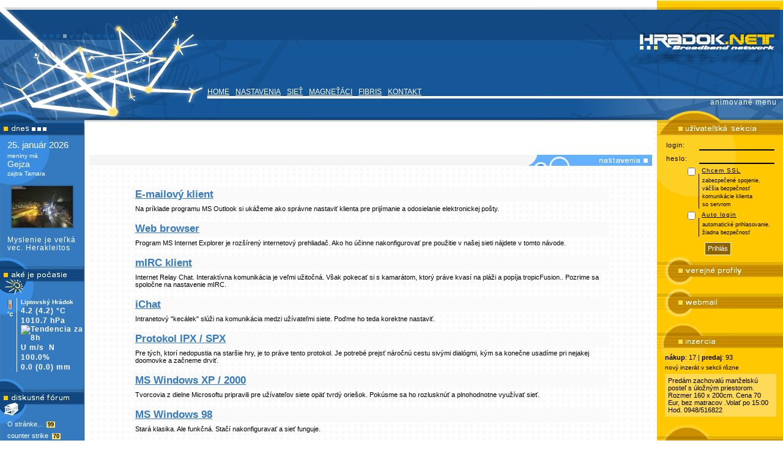

--- FILE ---
content_type: text/html
request_url: http://hradok.net/index.php?PHPSESSID=453447b12b9dda2b5e5ef05266e9c821&show_page=flsmnu&show_id=40
body_size: 26153
content:
<!DOCTYPE HTML PUBLIC "-//W3C//DTD HTML 4.01 Transitional//EN" "http://www.w3.org/TR/html4/loose.dtd">

<!--hlavicka je jasna, teda top, tam bude akurat to rolovacie menu po kliknuti na kolieskovy button. buttony uz su takmer hotove.-->
<!--left_panel: tam budu jednotlive kategorie. je to riesene obdobne ako gymlh, teda img s nazvom sekcie a obrazkom, pod tento img som planoval tabulku alebo aj div s pozadiim, ktore je ku kazdemu nazvu/sekcii specificke, ale to by nemalo robit problem. v tejto sekcii bude zrejme konfigurovatelne poradie jednotlivych sekcii, ale sekcia dnes bude prva. je to designovo tak spravene. ale to nepredpokladam, ze by sa malo menit-->
<!--stred: tak tu budu sekcie ako novinky, odkazovac, spoje na uvodnej, potom sa tu budu loadovat jednotlive requesty, ktore naklika uzivatel. klasika. by som len dodal, ze velkost tych okien bude mozne menit, minimalna velkost je tak 180. mohlo by to byt tak spravene, ze ak bude mat uzivatel resolution ako matush, tak sa mu tam kludne mozu nacitat aj 3 novinkove -okna- s width 350, to ja nejak vymyslime-->
<!--right_panel: to by bolo riesene obdobne ako left_panel, len s tym, ze ked nebude nalogovany chlap, tak tam bude formular. design formularov ti potom hodiim. tlacitka ale budu css, nje obrazky:.-->
<!--zatiim vsjo:.-->

<html>
    <head>
        <meta http-equiv='Content-Type' content='text/html; charset=windows-1250'>

        <meta http-equiv='Cache-Control' content='no-cache, must-revalidate'>
        <meta http-equiv='Expires' content='Mon, 26 Jul 1997 05:00:00 GMT'>
        <meta http-equiv='Pragma' content='no-cache'>
        <meta name="keywords" content="ISP, Internet Service Provider, Internet, fibris, LAN, liptov, liptovsky, siete, siet, wireless, webhosting, webdesign, wifi, poskytovate3, poskytovatel, web, kvalitný internet, vysokorýchlostný, bezdrotovy, bezdrotova, metropolitna, metropolitny, metro, wan" />

        <link rel="stylesheet" type="text/css" href="./styles/style.css">
        <link rel="shortcut icon" type="image/ico" href="./icon.ico">
        <title>MAGNET - metropolitná sieť na Liptove</title>

        <script src='./include/javascript.js' type='text/javascript'>
        </script>

        <script src='./include/ieflash.js' type='text/javascript'>
        </script>
    </head>

    <body onLoad='ResizeFunction()'>
        <a id="oHomePage" STYLE="behavior:url('#default#homePage')"></a>
        <!-- Hlavny layout -->
</div>
<script type='text/javascript'>
	<!--
		CreateFlash('PHPSESSID', '453447b12b9dda2b5e5ef05266e9c821');
	-->
</script>
<div id='text_menu' style='position: absolute; left: 339px; top: 143px; visibility: visible;'><a href='index.php?PHPSESSID=453447b12b9dda2b5e5ef05266e9c821' onmouseover="show_menu('m_home', 'm_nast', 'm_siet', 'm_magn', 'm_fibr');">HOME</a><a href='index.php?PHPSESSID=453447b12b9dda2b5e5ef05266e9c821&amp;show_page=flsmnu&amp;show_id=40' onmouseover="show_menu('m_nast', 'm_home', 'm_siet', 'm_magn', 'm_fibr');">NASTAVENIA</a><a href='index.php?PHPSESSID=453447b12b9dda2b5e5ef05266e9c821&amp;show_page=flsmnu&amp;show_id=50' onmouseover="show_menu('m_siet', 'm_home', 'm_nast', 'm_magn', 'm_fibr');">SIEŤ</a><a href='index.php?PHPSESSID=453447b12b9dda2b5e5ef05266e9c821&amp;show_page=flsmnu&amp;show_id=60' onmouseover="show_menu('m_magn', 'm_home', 'm_nast', 'm_siet', 'm_fibr');">MAGNEŤÁCI</a><a href='index.php?PHPSESSID=453447b12b9dda2b5e5ef05266e9c821&amp;show_page=flsmnu&amp;show_id=70' onmouseover="show_menu('m_fibr', 'm_home', 'm_nast', 'm_siet', 'm_magn');">FIBRIS</a><a href='index.php?PHPSESSID=453447b12b9dda2b5e5ef05266e9c821&amp;show_page=flsmnu&amp;show_id=18'>KONTAKT</a><ul id='m_home' style='position: absolute; left: 0; top: 0; visibility: hidden;'><li><a href='index.php?PHPSESSID=453447b12b9dda2b5e5ef05266e9c821&amp;show_page=flsmnu&amp;show_id=20'>mapa portálu</a></li><li><a id='home_page_text' href='#' onclick='addbookmark(); return false;'>nastaviť ako predvolenú</a></li></ul><ul id='m_nast' style='position: absolute; left: 46px; top: 0; visibility: hidden;'><li><a href='index.php?PHPSESSID=453447b12b9dda2b5e5ef05266e9c821&amp;show_page=flsmnu&amp;show_id=1'>e-mailový klient</a></li><li><a href='index.php?PHPSESSID=453447b12b9dda2b5e5ef05266e9c821&amp;show_page=flsmnu&amp;show_id=2'>web browser</a></li><li><a href='index.php?PHPSESSID=453447b12b9dda2b5e5ef05266e9c821&amp;show_page=flsmnu&amp;show_id=3'>mIRC client</a></li><li><a href='index.php?PHPSESSID=453447b12b9dda2b5e5ef05266e9c821&amp;show_page=flsmnu&amp;show_id=4'>iChat</a></li><li><a href='index.php?PHPSESSID=453447b12b9dda2b5e5ef05266e9c821&amp;show_page=flsmnu&amp;show_id=5'><small>IPX/SPX</small></a></li><li><a href='index.php?PHPSESSID=453447b12b9dda2b5e5ef05266e9c821&amp;show_page=flsmnu&amp;show_id=6'>Windows XP / 2000</a></li><li><a href='index.php?PHPSESSID=453447b12b9dda2b5e5ef05266e9c821&amp;show_page=flsmnu&amp;show_id=4'>Windows 98</a></li></ul><ul id='m_siet' style='position: absolute; left: 128px; top: 0; visibility: hidden;'><li><a href='index.php?PHPSESSID=453447b12b9dda2b5e5ef05266e9c821&amp;show_page=radio&amp;show_title=LAN%20radio'>LAN rad:o</a></li><li><a href='index.php?PHPSESSID=453447b12b9dda2b5e5ef05266e9c821&amp;show_page=flsmnu&amp;show_id=9'>pokrytie na Liptove</a></li><li><a href='index.php?PHPSESSID=453447b12b9dda2b5e5ef05266e9c821&amp;show_page=21'>stav siete - grafy</a></li><li><a href='index.php?PHPSESSID=453447b12b9dda2b5e5ef05266e9c821&amp;show_page=galeria&amp;show_title=Fotogal%E9ria&amp;show_gtype=1'>fotogaléria</a></li><li><a href='index.php?PHPSESSID=453447b12b9dda2b5e5ef05266e9c821&amp;show_page=chcem_net&amp;show_title=Chcem%20internet'><small>chcem Internet</small> - ako sa pripojiť</a></li><li><a href='index.php?PHPSESSID=453447b12b9dda2b5e5ef05266e9c821&amp;show_page=flsmnu&amp;show_id=13'>FAQ</a></li><li><a href='index.php?PHPSESSID=453447b12b9dda2b5e5ef05266e9c821&amp;show_page=download&amp;show_title=Download'>download</a></li></ul><ul id='m_magn' style='position: absolute; left: 164px; top: 0; visibility: hidden;'><li><a href='index.php?PHPSESSID=453447b12b9dda2b5e5ef05266e9c821&amp;show_page=flsmnu&amp;show_id=14'>zľavy</a></li><li><a href='index.php?PHPSESSID=453447b12b9dda2b5e5ef05266e9c821&amp;show_page=flsmnu&amp;show_id=15'>LAN Beach Volley</a></li><li><a href='index.php?PHPSESSID=453447b12b9dda2b5e5ef05266e9c821&amp;show_page=flsmnu&amp;show_id=16'>CS LAN Party</a></li><li><a href='index.php?PHPSESSID=453447b12b9dda2b5e5ef05266e9c821&amp;show_page=galeria&amp;show_title=Fotogal%E9ria&amp;show_gtype=0'>užívateľské fotogalérie</a></li></ul><ul id='m_fibr' style='position: absolute; left: 242px; top: 0; visibility: hidden;'><li><a href='index.php?PHPSESSID=453447b12b9dda2b5e5ef05266e9c821&amp;show_page=flsmnu&amp;show_id=17'>cenník</a></li><li><a href='http://www.fibris.sk' target='_blank'>web stránka firmy</a></li></ul>    </div>
        <table id='MainTable' style='height: 100%' class='tab_bez' width='100%' border='0' cellspacing='0' cellpadding='0'>
        <tbody>
            <!-- Prvy riadok - lepsie si to vie vypocitat velkosti buniek, nie su problemy so zlucovanim buniek-->
            <tr style='height: 1px;'>
        		<td class='td_bez1' width='146'></td>
        		<td class='td_bez1' width='360'></td>
        		<td id='ImportantCell' class='td_bez1'></td>
        		<td class='td_bez1' width='193'></td>
        		<td class='td_bez1' width='206'></td>
            </tr>

        	<!-- Hlavicka s titulom -->
            <tr style='height: 200px;'>
        		<td class='td_bez1' colspan='2' style='background-image: url("./back/top_stred.gif");'>
                <img src='./back/top_left2.gif' alt='MAG-NET www.mag-net.sk' class='img_bez'></td>
        		<td class='td_bez1' style='background-image: url("./back/top_stred.gif");'></td>
        		<td class='td_bez1' colspan='2' style='background-image: url("./back/top_right_hradoknet.jpg");'>
<div id='prepni_flash' style='visibility: visible; position: absolute; top: 161px; right: 10px;'><a class='left_panel_a' href='javascript:;' onclick='zmen_menu("prepni_text", "prepni_flash", "flashcontent", "text_menu");' style='text-decoration: none;'>animované menu</a></div>
<div id='prepni_text' style='visibility: hidden; position: absolute; top: 143px; right: 10px;'><a class='left_panel_a' href='javascript:;' onclick='zmen_menu("prepni_flash", "prepni_text", "text_menu", "flashcontent");'>textové menu</a></div></td>
            </tr>

            <!-- Stredna cast - tu su panely, nacitavaju sa tu veci, user section -->
        	<tr onmouseenter='zFlasha()' onmouseover='hide_menu();'>
                <!-- Panel Section -->
        		<td class='td_bez1' style='background: url("./back/left_panel_back.gif") repeat-y top left;' valign='top' align='left'>
                    <img src='./left_panel/dnes.gif' class='img_bez' alt='Webcam & info dňa'><div class='left_panel' style='background-image: url("./left_panel/dnes_pod.gif");'>
<div class='left_panel_text' style='width: 120px;'>

<a title='Nedeľa' class='dnes_datum' style='text-decoration: none;'><font class='dnes_datum'>25. január 2026</font></a><br>
<div class='dnes_sviatok'>meniny má</div><div class='dnes_sviatok1'>Gejza</div>
<div class='dnes_sviatok'>zajtra Tamara</div><div style='padding-left: 5px;'><a href='./index.php?PHPSESSID=453447b12b9dda2b5e5ef05266e9c821&amp;show_page=flsmnu&amp;show_id=40&amp;show_page=webcam&amp;show_title=Webkamera'><img src='./webcammini.jpg' width=100 height=68 id='obr' vspace='12' class='left_img_galeria' alt='Live Webcam'></a></div><font class='dnes_autor_myslienky'>Myslenie je veľká vec. Herakleitos
</font><div class='left_panel_text' style='height: 5px;'></div>

    <script type='text/javascript'>
    
        function RefreshWebCamPic()
        {
            myPic = document.getElementById("obr");
            myPic.src="http://www.mag-net.sk/webcammini.jpg?date=" + new Date().valueOf();
            myPic2 = document.getElementById("mobilna");
            myPic2.src="http://www.mag-net.sk/webcam-mobilna.jpg?date=" + new Date().valueOf();
            window.setTimeout("RefreshWebCamPic()", 15000);
        }
        
        window.setTimeout("RefreshWebCamPic()", 15000);
    
    </script>
</div>
</div>
<a href='./index.php?PHPSESSID=453447b12b9dda2b5e5ef05266e9c821&amp;show_page=pocasie&amp;show_title=Teplotn%E9+grafy'><img src='./left_panel/ake_je_pocasie.gif' class='img_bez' vspace='0' title='Teplotné grafy' alt='Teplotné grafy' onmouseover='javascript: this.src="./left_panel/ake_je_pocasie1.gif";' onmouseout='javascript: this.src="./left_panel/ake_je_pocasie.gif";'></a>
<div class='left_panel' style=' background-image: url("./left_panel/ake_je_pocasie_pod.gif"); '>
<div class='left_panel_temp'>
<div class='temp' style='font-size: 80%; letter-spacing: 0;'>Liptovský Hrádok</div>
<div class='temp'><a title='teplota v tieni, rosný bod U&#176C' style='cursor: help;'>4.2</a><a title='teplota skutočný pocit - tzv. windchill, rosný bod U&#176C' style='cursor: help;'> (4.2)</a> &#176C
</div><div class='temp'><a title='tlak vzduchu' style='cursor: help;'>1010.7 hPa <img src=http://195.168.209.2/meteo/meteo-pressure-mini.png height=12 width=20 alt="Tendencia za 8h"></a>
</div><div class='temp'><a title='rýchlosť vetra' style='cursor: help;'>U m/s &nbsp;</a><a title='smer vetra' style='cursor: help;'>N &nbsp;</a>
</div><div class='temp'><a title='relatívna vlhkosť' style='cursor: help;'>100.0%
</a></div><div class='temp'><a title='zrážky za posledný den' style='cursor: help;'>0.0</a> (<a title='zrážky za poslednú hodinu' style='cursor: help;'>0.0)</a> mm
</div></div>
<div class='left_panel_div' style='height: 7px;'></div>
</div>
<a href='./index.php?PHPSESSID=453447b12b9dda2b5e5ef05266e9c821&amp;show_page=forum&amp;show_title=F%F3rum'><img src='./left_panel/diskusne_forum.gif' class='img_bez' vspace='0' title='Fórum' alt='Fórum' onmouseover='javascript: this.src="./left_panel/diskusne_forum1.gif";' onmouseout='javascript: this.src="./left_panel/diskusne_forum.gif";'></a>
<div class='left_panel' style=' background-image: url("./left_panel/diskusne_forum_pod.gif"); '>
<div style='height: 2px;' class='middle_panel_div'></div>
<div align='center' class='middle_panel_div'>
<ul class='left_panel_zoznam_ul'>
	<li class='left_panel_zoznam_li'>
		<a class='left_panel_zoznam_a' href='./index.php?PHPSESSID=453447b12b9dda2b5e5ef05266e9c821&amp;show_page=forum&amp;show_forid=8'>O stránke...
		&nbsp;<span class='anketa_cislo'>99</span></a>
	</li>
	<li class='left_panel_zoznam_li'>
		<a class='left_panel_zoznam_a' href='./index.php?PHPSESSID=453447b12b9dda2b5e5ef05266e9c821&amp;show_page=forum&amp;show_forid=9'>counter strike
		&nbsp;<span class='anketa_cislo'>70</span></a>
	</li>
	<li class='left_panel_zoznam_li'>
		<a class='left_panel_zoznam_a' href='./index.php?PHPSESSID=453447b12b9dda2b5e5ef05266e9c821&amp;show_page=forum&amp;show_forid=10'>Len tak...
		&nbsp;<span class='anketa_cislo'>41</span></a>
	</li>
</ul>
</div>
<div class='left_panel_div' style='height: 7px;'></div>
</div>
<div class='left_panel' style=''>
<div class='left_panel_div' style='position: relative; left: 10px;'>
<a class='left_panel_a' href='./index.php?PHPSESSID=453447b12b9dda2b5e5ef05266e9c821&amp;show_page=findforum&amp;show_title=Vyh%BEadaj+pr%EDspevok'>Vyhľadaj príspevok</a>
<div class='left_panel_div' style='height: 10px;'></div>
</div>
</div>
<a href='./index.php?PHPSESSID=453447b12b9dda2b5e5ef05266e9c821&amp;show_page=galeria&amp;show_title=Fotogal%E9ria'><img src='./left_panel/fotogalerie.gif' class='img_bez' vspace='0' title='Fotogaléria' alt='Fotogaléria' onmouseover='javascript: this.src="./left_panel/fotogalerie1.gif";' onmouseout='javascript: this.src="./left_panel/fotogalerie.gif";'></a>
<div class='left_panel' style=' min-height: 50px; background-image: url("./left_panel/fotogalerie_pod.gif"); '>
<div style='height: 2px;' class='middle_panel_div'></div>
<div align='center' class='middle_panel_div'>
<ul class='left_panel_zoznam_ul'>
	<li class='left_panel_zoznam_li'>
		<a class='left_panel_zoznam_a' href='./index.php?PHPSESSID=453447b12b9dda2b5e5ef05266e9c821&amp;show_gallery=43&amp;show_page=galeria&amp;show_title=Fotogaléria&amp;viewed=1'>Liptov z lietadla		</a>	</li>	<li class='left_panel_zoznam_li'>
		<a class='left_panel_zoznam_a' href='./index.php?PHPSESSID=453447b12b9dda2b5e5ef05266e9c821&amp;show_gallery=4&amp;show_page=galeria&amp;show_title=Fotogaléria&amp;viewed=1'>obrážteky		</a>	</li>	<li class='left_panel_zoznam_li'>
		<a class='left_panel_zoznam_a' href='./index.php?PHPSESSID=453447b12b9dda2b5e5ef05266e9c821&amp;show_gallery=3&amp;show_page=galeria&amp;show_title=Fotogaléria&amp;viewed=1'>zelinka		</a>	</li></ul>
</div>
<div class='left_panel_div' style='height: 7px;'></div>
</div>
        		</td>

                <!-- Cast pre vypis -->
                <td class='td_middle' bgcolor='#FFFFFF' colspan='3' valign='top' align='left'>  <div style='height: 46px; background: #FFF;'>&nbsp;</div><table class='td_bez' width='100%' bgcolor='#FFFFFF' border='0' cellspacing='0' cellpadding='0' style='padding: 0;'>
    <tr style='height: 24px;'>
        <td class='sekcie_zobraz_nadpis' align='left' valign='bottom' style='background: url("./zobraz/spravy_diskusia_line_1.gif") repeat-x bottom left;'>
              &nbsp;
        </td>
        <td class='td_bez1' align='left' width='205' valign='bottom' style='background: url("./zobraz/stat_nastavenia.gif") repeat-x bottom right;'>
        </td>
        <td class='td_bez1' align='left' width='2' valign='top'>
        </td>
    </tr>
</table>
<div class='middle_panel_div' style='height: 15px;'></div>
<div id='stat_div'>
<div class='middle_panel_div' style='height: 5px;'></div>
<dl>
<dt><a href='./index.php?PHPSESSID=453447b12b9dda2b5e5ef05266e9c821&show_page=flsmnu&show_id=1'>E-mailový klient</a></dt>
<dd>Na príklade programu MS Outlook si ukážeme ako správne nastaviť klienta pre prijímanie a odosielanie elektronickej pošty.</dd>
<dt><a href='./index.php?PHPSESSID=453447b12b9dda2b5e5ef05266e9c821&show_page=flsmnu&show_id=2'>Web browser</a></dt>
<dd>Program MS Internet Explorer je rozšírený internetový prehliadač. Ako ho účinne nakonfigurovať pre použitie v našej sieti nájdete v tomto návode.</dd>
<dt><a href='./index.php?PHPSESSID=453447b12b9dda2b5e5ef05266e9c821&show_page=flsmnu&show_id=3'>mIRC klient</a></dt>
<dd>Internet Relay Chat. Interaktívna komunikácia je veľmi užitočná. Však pokecať si s kamarátom, ktorý práve kvasí na pláži a popíja tropicFusion.. Pozrime sa spoločne na nastavenie mIRC.</dd>
<dt><a href='./index.php?PHPSESSID=453447b12b9dda2b5e5ef05266e9c821&show_page=flsmnu&show_id=4'>iChat</a></dt>
<dd>Intranetový <q>kecálek</q> slúži na komunikácia medzi užívateľmi siete. Poďme ho teda korektne nastaviť.</dd>
<dt><a href='./index.php?PHPSESSID=453447b12b9dda2b5e5ef05266e9c821&show_page=flsmnu&show_id=5'>Protokol IPX / SPX</a></dt>
<dd>Pre tých, ktorí nedopustia na staršie hry, je to práve tento protokol. Je potrebé prejsť náročnú cestu sivými dialógmi, kým sa konečne usadíme pri nejakej doomovke a začneme drviť.</dd>
<dt><a href='./index.php?PHPSESSID=453447b12b9dda2b5e5ef05266e9c821&show_page=flsmnu&show_id=6'>MS Windows XP / 2000</a></dt>
<dd>Tvorcovia z dielne Microsoftu pripravili pre užívateľov siete opäť tvrdý oriešok. Pokúsme sa ho rozlusknúť a plnohodnotne využívať sieť.</dd>
<dt><a href='./index.php?PHPSESSID=453447b12b9dda2b5e5ef05266e9c821&show_page=flsmnu&show_id=7'>MS Windows 98</a></dt>
<dd>Stará klasika. Ale funkčná. Stačí nakonfiguravať a sieť funguje.</dd>
<dt><a href='./utils/pink.zip'>PINK</a></dt>
<dd>Šikovná jutilitka nahrádzajúca prieskumníka vo Windowsoch. Preskenuje sieť a k pripojeným počítačom sa dostanete známymto dvojklikom.</dd>
</dl><div class='middle_panel_div' style='height: 30px;'></div>
</div>  <div style='height: 30px;'></div></td>
        		<!-- Members area -->
                <td class='td_bez1' width='206' style='background-image: url("./back/right_panel_back.gif"); font-size: 10px;' valign='top' align='left'>
                   <img src='./right_panel/uzivatelska_sekcia.gif' class='img_bez' alt='Profily'><div class='right_panel' style='background-image: url("./right_panel/uzivatelska_sekcia_pod.gif");'>
<script type='text/javascript'>
<!--
    function ChangeLocation()
    {
        document.location="https://www.hradok.net/index.php?PHPSESSID=453447b12b9dda2b5e5ef05266e9c821&show_page=flsmnu&show_id=40";

        document.frmLogIn.chbSSL.checked=(document.location==443);
    }
-->
</script>
<form method='post' action='./index.php?PHPSESSID=453447b12b9dda2b5e5ef05266e9c821&amp;show_page=flsmnu&amp;show_id=40' name='frmLogIn'>
<table class='td_bez' width='100%' border='0'>
<tbody>
    <tr>
        <td class='right_panel_text' align='left' width='42'>login: </td>
        <td align='left'><input type='text' size='15' name='login' id='user_form'></td>
    </tr>
    <tr>
        <td class='right_panel_text' align='left'>heslo: </td>
        <td align='left'><input type='password' size='15' name='password' id='pswd_form'></td>
    </tr>
    <tr>
        <td align='right' valign='top' class='td_bez'>
            <input type='checkbox'  name='chbSSL' style='vertical-align: middle;' onclick='ChangeLocation()'>
        </td>
        <td class='td_bez' align='left' style='padding-top: 2px;' valign='top'>
            <a class="form_text" style='vertical-align: middle;' onclick='javascript: document.frmLogIn.chbSSL.click();'>Chcem SSL</a><br>
            <div class="form_popis1">zabezpečené spojenie,<br>väčšia bezpečnosť<br>komunikácie klienta<br>so servrom</div>
        </td>
    </tr>
    <tr>
        <td align='right' valign='top' class='td_bez'>
            <input type='checkbox' name='auto_l' style='vertical-align: middle;'>
        </td>
        <td class='td_bez' align='left' style='padding-top: 2px;' valign='top'>
            <a class="form_text" style='vertical-align: middle;' onclick='javascript: document.frmLogIn.auto_l.click();'>Auto login</a><br>
            <div class="form_popis1">automatické prihlasovanie,<br>žiadna bezpečnosť</div>
        </td>
    </tr>
    <tr style='height: 28px;'>
        <td align='center' colspan='2' class='td_bez' valign='bottom'>
            <input name='loginout' type='submit' class='buton_form' value='Prihlás'>
        </td>
    </tr>
</tbody>
</table>
</form>
<div style='height: 52px; position: relative; left: -3px; text-align: left;'><a href='./index.php?PHPSESSID=453447b12b9dda2b5e5ef05266e9c821&amp;show_page=profile&amp;show_title=Profily&amp;show_wprof=1'><img src='./right_panel/verejne_profily.gif' alt='Verejné profily' class='img_bez' border='0' onmouseover='javascript: this.src="./right_panel/verejne_profily1.gif";' onmouseout='javascript: this.src="./right_panel/verejne_profily.gif";'></a></div>
</div>
<a href='./index.php?PHPSESSID=453447b12b9dda2b5e5ef05266e9c821&amp;show_page=wepmejl&amp;show_title=WebMail'><img src='./right_panel/webmail.gif' class='img_bez' vspace='0' title='WebMail' alt='WebMail' onmouseover='javascript: this.src="./right_panel/webmail1.gif";' onmouseout='javascript: this.src="./right_panel/webmail.gif";'></a>
<div><div class='right_panel_div' style='height: 7px;'></div>
</div>
<a href='./index.php?PHPSESSID=453447b12b9dda2b5e5ef05266e9c821&amp;show_page=34&amp;show_title=Inzercia'><img src='./right_panel/inzercia.gif' class='img_bez' vspace='0' title='Inzercia' alt='Inzercia' onmouseover='javascript: this.src="./right_panel/inzercia1.gif";' onmouseout='javascript: this.src="./right_panel/inzercia.gif";'></a>
<div class='right_panel' style=' background-image: url("./right_panel/inzercia_pod.gif"); '>
<div class='inzerat_info'><b>nákup</b>: 17 | <b>predaj</b>: 93</div><div class='inzerat_sekcia'>nový inzerát v sekcii rôzne</div><div class='inzerat_telo'>Predám zachovalú manželskú posteľ s úložným priestorom. Rozmer 160 x 200cm. Cena 70 Eur, bez matracov .Volať po 15:00 Hod. 0948/516822 </div><div class='right_panel_div' style='height: 7px;'></div>
</div>
<a href='./index.php?PHPSESSID=453447b12b9dda2b5e5ef05266e9c821&amp;show_page=odkazovac&amp;show_title=Odkazova%E8'><img src='./right_panel/odkazovac.gif' class='img_bez' vspace='0' title='Odkazovač' alt='Odkazovač' onmouseover='javascript: this.src="./right_panel/odkazovac1.gif";' onmouseout='javascript: this.src="./right_panel/odkazovac.gif";'></a>
<div class='right_panel' style=' background-image: url("./right_panel/odkazovac_pod.gif"); '>
<div class='right_panel_text'>
<script type='text/javascript'>
<!--
    function show_message(id)
    {
        document.getElementById('odkaz'+id).style.visibility='visible';
    }
    
    function hide_message(id)
    {
        document.getElementById('odkaz'+id).style.visibility='hidden';
    }
-->
</script>
<div style='position: relative; top: 0px; left: 0px;'>
<div id='odkaz8628' style='visibility: hidden; position: absolute; left: -230px; top: 0px; width: 210px; padding: 3px; border: 2px solid; color: black; background: #FFFFFF;'>
<div style='background: #FFDE6A; padding: 2px 5px;'>lukic</div>
<div style='background: url(./sekcie/back1.gif) repeat top left; padding: 2px 5px;'>Kliknut pravym tlacitkom a zvolit spravnu kodovu stranku je najjednoduhsi variant. Druhy je premigrovat schranku do noveho systemu, ktory vie prekodovat obsah emailu. Pre podrobnosti prosim kontaktujte podporu fibrisu na 0907 484 136.</div></div>
<div id='odkaz8627' style='visibility: hidden; position: absolute; left: -230px; top: 15px; width: 210px; padding: 3px; border: 2px solid; color: black; background: #FFFFFF;'>
<div style='background: #FFDE6A; padding: 2px 5px;'>brano</div>
<div style='background: url(./sekcie/back1.gif) repeat top left; padding: 2px 5px;'>Zdravim, chcem sa opytat, co treba nastavit aby sa mi diakritika vo webmaily zobrazovala spravne.<br />
Dakujem.</div></div>
<div id='odkaz8626' style='visibility: hidden; position: absolute; left: -230px; top: 30px; width: 210px; padding: 3px; border: 2px solid; color: black; background: #FFFFFF;'>
<div style='background: #FFDE6A; padding: 2px 5px;'>brano</div>
<div style='background: url(./sekcie/back1.gif) repeat top left; padding: 2px 5px;'>Zdravim, chcem sa opytat, co treba nastavit aby sa mi diakritika vo webmaily zobrazovala spravne.<br />
Dakujem.</div></div>
</div><a class='odkazovac_menu_a' onmouseover='show_message(8628);' onmouseout='hide_message(8628)'>lukic <span class='line_vlavo'>11-1-2018 <i>08:56</i></span></a><br />
<a class='odkazovac_menu_a' onmouseover='show_message(8627);' onmouseout='hide_message(8627)'>brano <span class='line_vlavo'>4-12-2017 <i>12:26</i></span></a><br />
<a class='odkazovac_menu_a' onmouseover='show_message(8626);' onmouseout='hide_message(8626)'>brano <span class='line_vlavo'>4-12-2017 <i>12:20</i></span></a><br />
</div><br />
<div class='right_panel_div' style='height: 7px;'></div>
</div>
<div class='right_panel' style=''>
</div>
<div class='right_panel' style=''>
</div>
                    <div style='height: 12em'></div>
                </td>
            </tr>

            <!-- Uz nechyba ani spodny riadok -->
            <tr style='height: 17px;'>
                <td class='td_bez1' width='146' style='background: url(./back/bottom_left.gif) repeat top left;'></td>
                <td class='td_bottom' colspan='3' style='background: #F5F5F5; border-top: 1px solid #E3E3E3; color: #2E6AA6;'>(c) 2005 Fibris, s.r.o., Všetky práva vyhradené | creation: matush | lukic | <a href='./glhdevelopers/index.html' target='_blank' class='glh_a'>glhDevelopersTeam</a>&nbsp;&nbsp;Rendered in:
384 ms&nbsp;
</td>
                <td class='td_bez1' width='206' style='background: url(./back/right_panel_back.gif) repeat top left;'></td>
            </tr>

            <!-- Koniec hlavnej tabulky -->
        </tbody>
        </table>

<script src="http://www.google-analytics.com/urchin.js" type="text/javascript">
	</script>
	<script type="text/javascript">
	_uacct = "UA-1700702-2";
	urchinTracker();
</script>

    </body>
</html>

--- FILE ---
content_type: text/css
request_url: http://hradok.net/styles/form.css
body_size: 5494
content:
  .form_text, form_text:hover, a.form_text, a.form_text:hover
 {
    font-family: Tahoma, sans-serif;
    font-size: 10px;
    color: #000000;
    letter-spacing: 1px;
    padding-left: 5px;
    padding-top: 0px;
    padding-bottom: 0px;
    padding-right: 5px;
    vertical-align: middle;
    text-align: left;
 }

 .form_popis
 {
    font-family: Arial, sans-serif;
    font-size: 9px;
    color: #000000;
    letter-spacing: 0px;
    padding-left: 5px;
    padding-top: 0px;
    padding-bottom: 0px;
    padding-right: 0px;
    text-align: left;
    border-left: 1px solid #000000;
    line-height: 10px;
 }

 .form_popis1
 {
    font-family: Arial, sans-serif;
    font-size: 9px;
    color: #000000;
    letter-spacing: 0px;
    padding-left: 5px;
    padding-top: 5px;
    padding-bottom: 0px;
    padding-right: 0px;
    text-align: left;
    line-height: 13px;
    border-left: 1px solid #000000;
 }

.form_text_hore
 {
    font-family: Tahoma, sans-serif;
    font-size: 10px;
    color: #000000;
    letter-spacing: 1px;
    padding-left: 5px;
    padding-top: 0px;
    padding-bottom: 0px;
    padding-right: 5px;
    vertical-align: top;
    text-align: left;
 }

#user_form, #pswd_form
{
    font-family: Arial, sans-serif;
    font-size: 12px;
    color: #000000;
    background: none; 
    letter-spacing: 1px;

    border-bottom: 2px solid #000000;
    border-top: 0px none #000000;
    border-left: 0px none #000000;
    border-right: 0px none #000000;

    padding-left: 5px;
    padding-top: 1px;
    padding-bottom: 1px;
    padding-right: 5px;
}

.buton_form
{

    background-color: #8C6200;
    font-size: 11px;
    font-family: Tahoma, sans-serif;
    letter-spacing: 0px;
    font-weight: normal;
    color: #FFFFFF; 
    height: 21px;
    border: 1px solid #EEEEEE;
    padding-left: 4px;
    padding-right: 4px;
    padding-top: 0px;
    padding-bottom: 1px;
    vertical-align: middle;
}

input[type="checkbox"]
{
    background-color: #FFFFFF;
    border: 1px solid #444444;
    border-spacing: 0px;
    outline: 0px;
    padding: 1px;
}

option
{
    background-color: #FFFDF2;
    font-size: 11px;
    font-family: Arial, Helvetica, sans-serif;
    border: 0px solid #000000;
    height: 16px;
    vertical-align: bottom;
    padding-right: 4px;
    padding-top: 0px;
    padding-bottom: 0px;
}

select
{
    background-color: #FFFFFF;
    font-size: 12px;
    font-family: Arial, Helvetica, sans-serif;
    border: 0px none #000000;
    border-spacing: 0px;
    outline: 0px;
    height: 22px;
    vertical-align: middle;
    padding-left: 0px;
    padding-right: 0px;
    padding-top: 1px;
    padding-bottom: 1px;
}

textarea
{
    background-color: #FFFEF2;
    font-size: 11px;
    font-family: Arial, Helvetica, sans-serif;
    border: 1px solid #444444;
    padding-left: 4px;
    padding-right: 4px;
    padding-top: 2px;
    padding-bottom: 2px;
}

/*input[type="text"]
{
    background-color: #FFFBE1;
    font-size: 12px;
    font-family: Arial, Helvetica, sans-serif;
    border: 1px solid #444444;
    height: 23px;
    text-vertical-align: top;
    padding-left: 4px;
    padding-right: 4px;
    padding-top: 3px;
    padding-bottom: 3px;
}*/

.form_classic_text
{
    background-color: #FFFBE1;
    font-size: 12px;
    font-family: Arial, Helvetica, sans-serif;
    border: 1px solid #444444;
    vertical-align: top;
    padding: 3px 4px 3px 4px;
}

.static_area
{
    background-color: #FFFEF2;
    font-size: 12px;
    font-family: Courier, sans-serif;
    border: 1px solid #444444;
    padding: 2px 4px 2px 4px;
    line-height: 16px;
}

/* Buttony generickjeho typu */
/*input[type="button"], input[type="submit"], input[type="reset"]
{
    background-color: #357ABF;
    font-size: 11px;
    font-family: Tahoma, sans-serif;
    letter-spacing: 0px;
    font-weight: normal;
    color: #FFFFFF;
    height: 23px;
    border: 2px solid #EEEEEE;
    padding-left: 4px;
    padding-right: 4px;
    padding-top: 0px;
    padding-bottom: 1px;
    vertical-align: middle;
}*/

.tlacitko
{
    background-color: #357ABF;
    font-size: 11px;
    font-family: Tahoma, sans-serif;
    letter-spacing: 0px;
    font-weight: normal;
    color: #FFFFFF;
    height: 23px;
    border: 2px solid #EEEEEE;
    padding: 0 4px 1px 4px;
    vertical-align: middle;
}

.form_classic_button_dis
{
    background-color: #CCCCCC;
    font-size: 11px;
    font-family: Tahoma, sans-serif;
    letter-spacing: 0px;
    font-weight: normal;
    color: #000000;
    height: 18px;
    border: 1px solid #444444;
    padding: 0 2px 2px 2px;
    vertical-align: middle;
}

.admin_text
 {
    font-family: Tahoma, sans-serif;
    font-size: 11px;
    color: #000000;
    letter-spacing: 1px;
    padding: 0 5px 0 5px;
    vertical-align: top;
    text-align: left;
 }

#buton_admin
{
    background-color: #165799;
    font-size: 11px;
    font-family: Tahoma, sans-serif;
    letter-spacing: 0px;
    font-weight: normal;
    color: #FFFFFF; 
    height: 19px;
    border: 1px solid #EEEEEE;
    padding-left: 4px;
    padding-right: 4px;
    padding-top: 0px;
    padding-bottom: 1px;
    vertical-align: middle;
}

#sel_admin
{
    background-color: #FFFFFF;
    font-size: 11px;
    font-family: Arial, Helvetica, sans-serif;
    letter-spacing: 1px;
    border: 0px none #000000;
    border-spacing: 0px;
    outline: 0px;
    height: 18px;
    vertical-align: middle;
    padding-left: 0px;
    padding-right: 0px;
    padding-top: 0px;
    padding-bottom: 1px;
}


--- FILE ---
content_type: application/x-javascript
request_url: http://hradok.net/include/javascript.js
body_size: 4867
content:
//take vseobecne nastavenia eventov...
window.onresize=ResizeFunction;

//globalne objekty, nevytvaraju sa vzdy, co to by to mohlo zrychlit
var MinWidth=920;
//var OKWidth="88px"; aby vyzeralo rovnako
var OKWidth="11px";
var DocumentWidth=0;

function ResizeFunction()
{
	DocumentWidth=document.body.clientWidth;
	
	if (DocumentWidth<MinWidth)
		document.getElementById('ImportantCell').style.width=OKWidth;
	else
		document.getElementById('ImportantCell').style.width="";
}

function OpenWindow(OpenURL, width, height)
{
    dimensions = "";
    if (width)
        dimensions += "width=" + width + ", ";
    if (height)
        dimensions += "height=" + height + ", ";

    window.open(OpenURL, "PopUpWindow", dimensions + "status=no, toolbar=no, menubar=no, location=no, scrollbars=yes, resizeable=yes");
}

function zmena_style(id, newClass)
{
    identity=document.getElementById(id);
    if (!identity)
        return false;

    identity.className=newClass;
}

function zmena_style_spravy(id, newClass, lid, lnewClass)
{
    identity=document.getElementById(id);
    if (!identity)
        return false;

    identity.className=newClass;

    lidentity=document.getElementById(lid);
    lidentity.className=lnewClass;
}

function addbookmark()
{
    if (window.navigator.appName == "Microsoft Internet Explorer")
    {
        oHomePageOB = document.getElementById("oHomePage");
        oHomePageOB.setHomePage("http://www.mag-net.sk");
    }
    else
        alert("Táto možnosť je prístupná iba pre užívateľov MS IE\n(v každom prípade, čo sa týka Vášho browsera - správna voľba...).");
        
    event.returnValue = false;
}

function GetRemoveConfirm(name, newURL, MSObject)
{
	if (confirm("Naozaj chcete zmazať " + name + "?"))
    {
        if (window.navigator.appName == "Microsoft Internet Explorer")
            MSObject.href=newURL;

        window.location.href=newURL;
    }
}

function zFlasha()
{
    var polozka1 = document.getElementById("flashmenu").GetVariable("_root.home.ktore6");
    var polozka2 = document.getElementById("flashmenu").GetVariable("_root.nastav.ktore1");
    var polozka3 = document.getElementById("flashmenu").GetVariable("_root.siet.ktore2");
    var polozka4 = document.getElementById("flashmenu").GetVariable("_root.magnet.ktore3");
    var polozka5 = document.getElementById("flashmenu").GetVariable("_root.fibris.ktore4");
    if (polozka1 == 1) {
        document.getElementById("flashmenu").TGotoFrame("_root.home", 33);
        document.getElementById("flashmenu").SetVariable("_root.home.ktore6", "0");
        document.getElementById("flashmenu").TPlay("_root.home");
    }
    if (polozka2 == 1) {
        document.getElementById("flashmenu").TGotoFrame("_root.nastav", 48);
        document.getElementById("flashmenu").SetVariable("_root.nastav.ktore1", "0");
        document.getElementById("flashmenu").TPlay("_root.nastav");
    }
    if (polozka3 == 1) {
        document.getElementById("flashmenu").TGotoFrame("_root.siet", 48);
        document.getElementById("flashmenu").SetVariable("_root.siet.ktore2", "0");
        document.getElementById("flashmenu").TPlay("_root.siet");
    }
    if (polozka4 == 1) {
        document.getElementById("flashmenu").TGotoFrame("_root.magnet", 38);
        document.getElementById("flashmenu").SetVariable("_root.magnet.ktore3", "0");
        document.getElementById("flashmenu").TPlay("_root.magnet");
    }
    if (polozka5 == 1) {
        document.getElementById("flashmenu").TGotoFrame("_root.fibris", 33);
        document.getElementById("flashmenu").SetVariable("_root.fibris.ktore4", "0");
        document.getElementById("flashmenu").TPlay("_root.fibris");
    }
}

function show_menu(name, m1, m2, m3, m4)
{
    document.getElementById(name).style.visibility='visible';
    document.getElementById(m1).style.visibility='hidden';
    document.getElementById(m2).style.visibility='hidden';
    document.getElementById(m3).style.visibility='hidden';
    document.getElementById(m4).style.visibility='hidden';
}

function hide_menu()
{
    document.getElementById("m_home").style.visibility='hidden';
    document.getElementById("m_nast").style.visibility='hidden';
    document.getElementById("m_siet").style.visibility='hidden';
    document.getElementById("m_magn").style.visibility='hidden';
    document.getElementById("m_fibr").style.visibility='hidden';
}

function SetCookie(name, value)
{
	document.cookie = name + "=" + escape(value) + "; expires = Wednesday, 01-Dec-2010 00:00:00 GMT";
}

function zmen_menu(name1, name2, name3, name4)
{
	hide_menu();

    document.getElementById(name1).style.visibility='visible';
    document.getElementById(name2).style.visibility='hidden';
    document.getElementById(name3).style.visibility='visible';
    document.getElementById(name4).style.visibility='hidden';
    
    SetCookie("menu_visible", name1);
}
